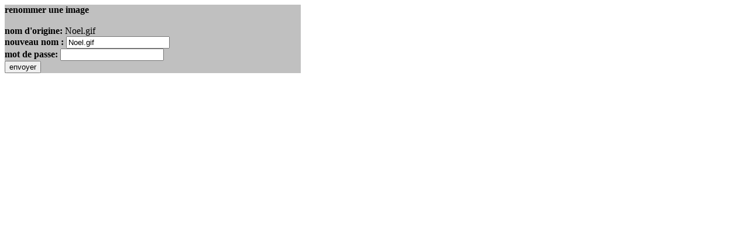

--- FILE ---
content_type: text/html; charset=UTF-8
request_url: http://images.libres-ecritures.com/?act=renommer&dossier=Autres&img=Noel.gif
body_size: 255
content:

		<div style="background:#C0C0C0;width:40%;">
		<b>renommer une image</b><br /><br />
		<form>
		<b>nom d'origine:</b> Noel.gif
		<input type="hidden" name="img" value="Noel.gif"><br />
		<b> nouveau nom :</b> <input type="text" name="nom" value="Noel.gif"><br />
		<b>mot de passe:</b> <input type="password" name="mdp"><br />
		<input type="hidden" name="act" value="renommer">
		<input type="hidden" name="dossier" value="Autres">
		<input type="submit" value="envoyer"><br />
		</form>
		</div>